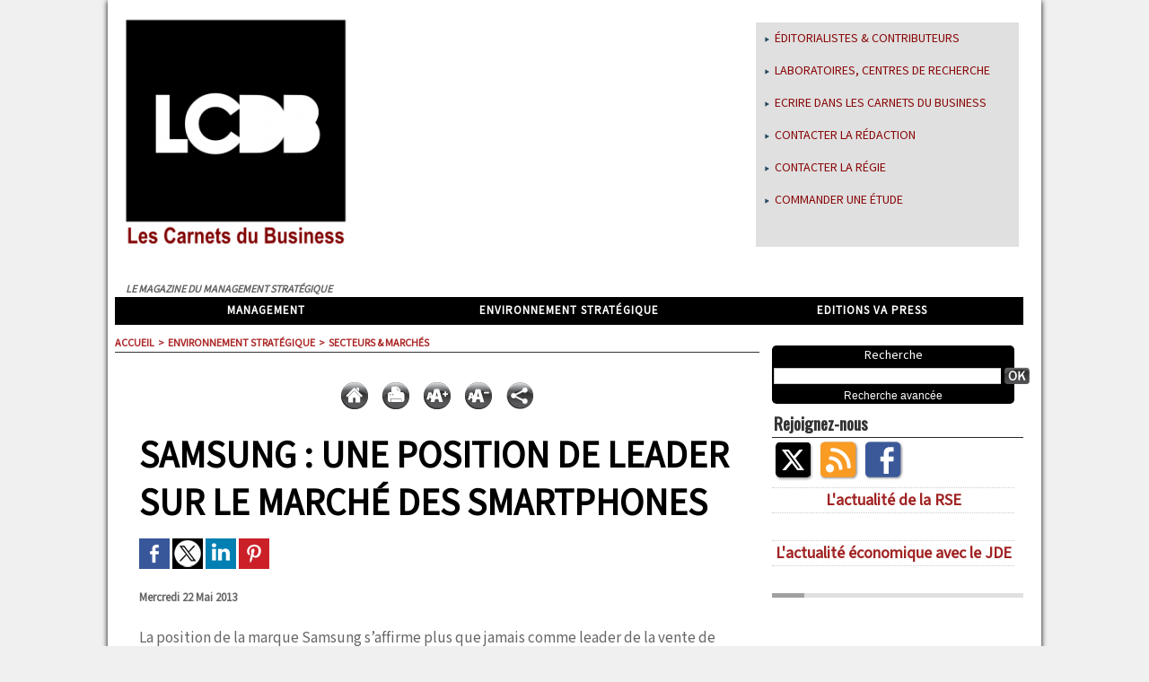

--- FILE ---
content_type: text/html; charset=UTF-8
request_url: https://www.carnetsdubusiness.com/Samsung-une-position-de-leader-sur-le-marche-des-smartphones_a583.html
body_size: 12330
content:
<!DOCTYPE html PUBLIC "-//W3C//DTD XHTML 1.0 Strict//EN" "http://www.w3.org/TR/xhtml1/DTD/xhtml1-strict.dtd">
<html xmlns="http://www.w3.org/1999/xhtml" xmlns:og="http://ogp.me/ns#"  xml:lang="fr" lang="fr">
<head>
<title>Samsung : une position de leader sur le marché des smartphones</title>
 
<meta http-equiv="Content-Type" content="text/html; Charset=UTF-8" />
<meta name="keywords" content="compétition, marché, Samsung, smartphone" />
<meta name="description" content="La position de la marque Samsung s’affirme plus que jamais comme leader de la vente de smartphones. Ses parts de marché sont titanesques si l’on considère le seul secteur des téléphones évoluant su..." />

<meta name="geo.position" content="48.8093047;2.1259764" />
<meta property="og:url" content="https://www.carnetsdubusiness.com/Samsung-une-position-de-leader-sur-le-marche-des-smartphones_a583.html" />
<meta name="image" property="og:image" content="https://www.carnetsdubusiness.com/photo/art/default/5535613-8257535.jpg?v=1369232178" />
<meta property="og:type" content="article" />
<meta property="og:title" content="Samsung : une position de leader sur le marché des smartphones" />
<meta property="og:description" content="La position de la marque Samsung s’affirme plus que jamais comme leader de la vente de smartphones. Ses parts de marché sont titanesques si l’on considère le seul secteur des téléphones évoluant sur Android. Même Apple a réalisé de moins bonnes ventes, en nombre d’unités écoulées, que la firme..." />
<meta property="og:site_name" content="Carnets du Business" />
<meta property="twitter:card" content="summary_large_image" />
<meta property="twitter:image" content="https://www.carnetsdubusiness.com/photo/art/default/5535613-8257535.jpg?v=1369232178" />
<meta property="twitter:title" content="Samsung : une position de leader sur le marché des smartphones" />
<meta property="twitter:description" content="La position de la marque Samsung s’affirme plus que jamais comme leader de la vente de smartphones. Ses parts de marché sont titanesques si l’on considère le seul secteur des téléphones évoluant su..." />
<link rel="stylesheet" href="/var/style/style_1.css?v=1675270453" type="text/css" />
<link rel="stylesheet" media="only screen and (max-width : 800px)" href="/var/style/style_1101.css?v=1437395995" type="text/css" />
<link rel="stylesheet" href="/assets/css/gbfonts.min.css?v=1724246908" type="text/css">
<meta id="viewport" name="viewport" content="width=device-width, initial-scale=1.0, maximum-scale=1.0" />
<link id="css-responsive" rel="stylesheet" href="/_public/css/responsive.min.css?v=1731587507" type="text/css" />
<link rel="stylesheet" media="only screen and (max-width : 800px)" href="/var/style/style_1101_responsive.css?v=1437395995" type="text/css" />
<link rel="stylesheet" href="/var/style/style.2616551.css?v=1600761883" type="text/css" />
<link href="https://fonts.googleapis.com/css?family=Mada|Gentium+Basic|Oswald&display=swap" rel="stylesheet" type="text/css" />
<link rel="canonical" href="https://www.carnetsdubusiness.com/Samsung-une-position-de-leader-sur-le-marche-des-smartphones_a583.html" />
<link rel="amphtml" href="https://www.carnetsdubusiness.com/Samsung-une-position-de-leader-sur-le-marche-des-smartphones_a583.amp.html" />
<link rel="alternate" type="application/rss+xml" title="RSS" href="/xml/syndication.rss" />
<link rel="alternate" type="application/atom+xml" title="ATOM" href="/xml/atom.xml" />
<link rel="icon" href="/favicon.ico?v=1404481585" type="image/x-icon" />
<link rel="shortcut icon" href="/favicon.ico?v=1404481585" type="image/x-icon" />
 
<!-- Google file -->
<meta name="google-site-verification" content="qTtrVGsFh-rIQ312tuX7QyQRWHq3rEcBFDHDLtuzcxo" />
 
<!-- Yahoo tags -->
<META name="y_key" content="8969d41982116242" >
<script src="/_public/js/jquery-1.8.3.min.js?v=1731587507" type="text/javascript"></script>
<script src="/_public/js/jquery-ui-1.10.3.custom.min.js?v=1731587507" type="text/javascript"></script>
<script src="/_public/js/jquery.tools-1.2.7.min.js?v=1731587507" type="text/javascript"></script>
<script src="/_public/js/jquery-tiptip.min.js?v=1731587507" type="text/javascript"></script>
<script src="/_public/js/compress_fonctions.js?v=1731587507" type="text/javascript"></script>
<script type="text/javascript" src="//platform.linkedin.com/in.js">lang:fr_FR</script>
<script type="text/javascript">
/*<![CDATA[*//*---->*/
selected_page = ['article', ''];
selected_page = ['article', '5535613'];
var deploye7127805 = true;

function sfHover_7127805(id) {
	var func = 'hover';
	if ($('#css-responsive').length && parseInt($(window).width()) <= 800) { 
		func = 'click';
	}

	$('#' + id + ' li.titre' + (func == 'click' ? ' > a' : '')).on(func, 
		function(e) { 
			var obj  = (func == 'click' ? $(this).parent('li') :  $(this));
			if (func == 'click') {
				$('#' + id + ' > li').each(function(index) { 
					if ($(this).attr('id') != obj.attr('id') && !$(this).find(obj).length) {
						$(this).find(' > ul:visible').each(function() { $(this).hide(); });
					}
				});
			}
			if(func == 'click' || e.type == 'mouseenter') { 
				if (obj.find('ul:first:hidden').length)	{
					sfHoverShow_7127805(obj); 
				} else if (func == 'click') {
					sfHoverHide_7127805(obj);
				}
				if (func == 'click' && obj.find('ul').length)	return false; 
			}
			else if (e.type == 'mouseleave') { sfHoverHide_7127805(obj); }
		}
	);
}
function sfHoverShow_7127805(obj) {
	obj.find('ul').show();
}
function sfHoverHide_7127805(obj) {
	obj.find('ul').hide(); $('#menu_7127805 li.selected ul').show();
}
var deploye2620551 = true;

function sfHover_2620551(id) {
	var func = 'hover';
	if ($('#css-responsive').length && parseInt($(window).width()) <= 800) { 
		func = 'click';
	}

	$('#' + id + ' li' + (func == 'click' ? ' > a' : '')).on(func, 
		function(e) { 
			var obj  = (func == 'click' ? $(this).parent('li') :  $(this));
			if (func == 'click') {
				$('#' + id + ' > li').each(function(index) { 
					if ($(this).attr('id') != obj.attr('id') && !$(this).find(obj).length) {
						$(this).find(' > ul:visible').each(function() { $(this).hide(); });
					}
				});
			}
			if(func == 'click' || e.type == 'mouseenter') { 
				if (obj.find('ul:first:hidden').length)	{
					sfHoverShow_2620551(obj); 
				} else if (func == 'click') {
					sfHoverHide_2620551(obj);
				}
				if (func == 'click' && obj.find('ul').length)	return false; 
			}
			else if (e.type == 'mouseleave') { sfHoverHide_2620551(obj); }
		}
	);
}
function sfHoverShow_2620551(obj) {
	obj.addClass('sfhover').css('z-index', 1000); obj.find('ul:first:hidden').each(function() { if ($(this).hasClass('lvl0')) $(this).show('blind', {direction:'vertical'}, 300); else $(this).css('z-index', -1).show('blind', {direction:'horizontal'}, 300); });
}
function sfHoverHide_2620551(obj) {
	obj.find('ul:visible').each(function() { if ($(this).hasClass('lvl0')) $(this).hide('blind', {direction:'vertical'}, 300); else $(this).hide('blind', {direction:'horizontal'}, 300);});
}

 var GBRedirectionMode = 'IF_FOUND';
/*--*//*]]>*/

</script>
 
<!-- Perso tags -->
<script type="text/javascript" async=true >
    var elem = document.createElement('script');
    elem.src = 'https://quantcast.mgr.consensu.org/cmp.js';
    elem.async = true;
    elem.type = "text/javascript";
    var scpt = document.getElementsByTagName('script')[0];
    scpt.parentNode.insertBefore(elem, scpt);
    (function() {
    var gdprAppliesGlobally = false;
    function addFrame() {
        if (!window.frames['__cmpLocator']) {
        if (document.body) {
            var body = document.body,
                iframe = document.createElement('iframe');
            iframe.style = 'display:none';
            iframe.name = '__cmpLocator';
            body.appendChild(iframe);
        } else {
            setTimeout(addFrame, 5);
        }
        }
    }
    addFrame();
    function cmpMsgHandler(event) {
        var msgIsString = typeof event.data === "string";
        var json;
        if(msgIsString) {
        json = event.data.indexOf("__cmpCall") != -1 ? JSON.parse(event.data) : {};
        } else {
        json = event.data;
        }
        if (json.__cmpCall) {
        var i = json.__cmpCall;
        window.__cmp(i.command, i.parameter, function(retValue, success) {
            var returnMsg = {"__cmpReturn": {
            "returnValue": retValue,
            "success": success,
            "callId": i.callId
            }};
            event.source.postMessage(msgIsString ?
            JSON.stringify(returnMsg) : returnMsg, '*');
        });
        }
    }
    window.__cmp = function (c) {
        var b = arguments;
        if (!b.length) {
        return __cmp.a;
        }
        else if (b[0] === 'ping') {
        b[2]({"gdprAppliesGlobally": gdprAppliesGlobally,
            "cmpLoaded": false}, true);
        } else if (c == '__cmp')
        return false;
        else {
        if (typeof __cmp.a === 'undefined') {
            __cmp.a = [];
        }
        __cmp.a.push([].slice.apply(b));
        }
    }
    window.__cmp.gdprAppliesGlobally = gdprAppliesGlobally;
    window.__cmp.msgHandler = cmpMsgHandler;
    if (window.addEventListener) {
        window.addEventListener('message', cmpMsgHandler, false);
    }
    else {
        window.attachEvent('onmessage', cmpMsgHandler);
    }
    })();
    window.__cmp('init', {
    		'Language': 'fr',
		'Initial Screen Body Text Option': 1,
		'Publisher Name': 'Moneytizer',
		'Default Value for Toggles': 'on',
		'UI Layout': 'banner',
		'No Option': false,
    });
</script>
    <style>
        .qc-cmp-button,
        .qc-cmp-button.qc-cmp-secondary-button:hover {
            background-color: #000000 !important;
            border-color: #000000 !important;
        }
        .qc-cmp-button:hover,
        .qc-cmp-button.qc-cmp-secondary-button {
            background-color: transparent !important;
            border-color: #000000 !important;
        }
        .qc-cmp-alt-action,
        .qc-cmp-link {
            color: #000000 !important;
        }
        .qc-cmp-button,
        .qc-cmp-button.qc-cmp-secondary-button:hover {
            color: #ffffff !important;
        }
        .qc-cmp-button:hover,
        .qc-cmp-button.qc-cmp-secondary-button {
            color: #000000 !important;
        }
        .qc-cmp-small-toggle,
        .qc-cmp-toggle {
            background-color: #000000 !important;
            border-color: #000000 !important;
        }
        .qc-cmp-main-messaging,
		.qc-cmp-messaging,
		.qc-cmp-sub-title,
		.qc-cmp-privacy-settings-title,
		.qc-cmp-purpose-list,
		.qc-cmp-tab,
		.qc-cmp-title,
		.qc-cmp-vendor-list,
		.qc-cmp-vendor-list-title,
		.qc-cmp-enabled-cell,
		.qc-cmp-toggle-status,
		.qc-cmp-table,
		.qc-cmp-table-header {
    		color: #000000 !important;
		}
       	
        .qc-cmp-ui {
  			background-color: #ffffff !important;
		}

		.qc-cmp-table,
		.qc-cmp-table-row {
			  border: 1px solid !important;
			  border-color: #000000 !important;
		} 
    #qcCmpButtons a {
            text-decoration: none !important;

    }
    
    #qcCmpButtons button {
        margin-top: 65px;
    }
    
    
  @media screen and (min-width: 851px) {
    #qcCmpButtons a {
            position: absolute;
            bottom: 10%;
            left: 60px;
    }
  }
  .qc-cmp-qc-link-container{
    display:none;
  }
    </style>

<style type="text/css">
.mod_2616551 img, .mod_2616551 embed, .mod_2616551 table {
	 max-width: 654px;
}

.mod_2616551 .mod_2616551_pub {
	 min-width: 662px;
}

.mod_2616551 .mod_2616551_pub .cel1 {
	 padding: 0;
}

.mod_2616551 .photo.left .mod_2616551_pub, .mod_2616551 .photo.right .mod_2616551_pub {
	 min-width: 331px; margin: 15px 10px;
}

.mod_2616551 .photo.left .mod_2616551_pub {
	 margin-left: 0;
}

.mod_2616551 .photo.right .mod_2616551_pub {
	 margin-right: 0;
}

.mod_2616551 .para_8257535 .photo {
	 position: relative;
}

.mod_2616551 .para_8257536 .photo {
	 position: relative;
}

.mod_2616551 .para_8257537 .photo {
	 position: relative;
}


			#tiptip_holder {
				display: none;
				position: absolute;
				top: 0;
				left: 0;
				z-index: 99999;
			}
</style>

<!-- Google Analytics -->
<script type="text/javascript">
var gaJsHost = (("https:" == document.location.protocol) ? "https://ssl." : "http://www.");
document.write(unescape("%3Cscript src='" + gaJsHost + "google-analytics.com/ga.js' type='text/javascript'%3E%3C/script%3E"));
</script>
<script type="text/javascript">
try {
var pageTracker = _gat._getTracker("UA-12663918-1");
pageTracker._trackPageview();
} catch(err) {}</script>

 
</head>

<body class="mep1 home">
<div id="z_col_130_responsive" class="responsive-menu">


<!-- MOBI_swipe 9718762 -->
<div id="mod_9718762" class="mod_9718762 wm-module fullbackground  module-MOBI_swipe">
	 <div class="entete"><div class="fullmod">
		 <span>Carnets du Business</span>
	 </div></div>
	<div class="cel1">
		 <ul>
			 <li class="liens" data-link="home,"><a href="https://www.carnetsdubusiness.com/" >			 <span>
			 Accueil
			 </span>
</a></li>
			 <li class="liens" data-link="rubrique,603479"><a href="/Monnaies-du-Monde-la-chronique-d-Oberthur-Fiduciaire_r35.html" >			 <span>
			 Monnaies du Monde, la chronique d'Oberthur Fiduciaire
			 </span>
</a></li>
			 <li class="liens" data-link="rubrique,405303"><a href="/Corporate-management_r34.html" >			 <span>
			 Corporate management
			 </span>
</a></li>
			 <li class="liens" data-link="rubrique,400297"><a href="/Commerce-et-distribution_r33.html" >			 <span>
			 Commerce et distribution
			 </span>
</a></li>
			 <li class="liens" data-link="rubrique,391886"><a href="/Energie_r32.html" >			 <span>
			 Energie
			 </span>
</a></li>
			 <li class="liens" data-link="rubrique,377229"><a href="/Innovation-pedagogique_r31.html" >			 <span>
			 Innovation pédagogique
			 </span>
</a></li>
		 </ul>
	</div>
</div>
</div>
<div id="main-responsive">

<div id="main">
<table id="main_table_inner" cellspacing="0">
<tr>
<td class="z_col0_td_inner z_td_colonne" colspan="2">
<div id="z_col0">
	 <div class="z_col0_inner">
<div id="z_col0_responsive" class="module-responsive">

<!-- MOBI_titre 9718761 -->
<div id="mod_9718761" class="mod_9718761 module-MOBI_titre">
<div class="tablet-bg">
<div onclick="swipe()" class="swipe gbicongeneric icon-gbicongeneric-button-swipe-list"></div>
	 <div class="titre"><a href="https://www.carnetsdubusiness.com">Les Carnets du Business</a></div>
</div>
</div>
</div>
		 <div class="inner">
<!-- ********************************************** ZONE TITRE ********************************************** -->
<table cellpadding="0" cellspacing="0" id="mod_7124436" class="mod_7124436 wm-module module-responsive  module-combo nb-modules-2" style="position:relative">
<tr>
<td class="celcombo1">
<!-- titre 7124439 -->
<div id="ecart_before_7124439" class="ecart_col0 " style="display:none"><hr /></div>
<div id="mod_7124439" class="mod_7124439 wm-module fullbackground "><div class="fullmod">
	 <div class="titre_image"><a href="https://www.carnetsdubusiness.com/"><img src="/photo/titre_7124439.png?v=1404405088" alt="Carnets du Business" title="Carnets du Business" class="image"/></a></div>
</div></div>
</td>
<td class="celcombo2 empty">&nbsp;</td>
<td class="celcombo3">
<!-- menu_deployable 7127805 -->
<div id="ecart_before_7127805" class="ecart_col0 " style="display:none"><hr /></div>
<div id="mod_7127805" class="mod_7127805 module-menu_deployable wm-module fullbackground  colonne-b type-3 background-cell- " >
	 <div class="main_menu">
		 <ul id="menuliste_7127805">
			 <li data-link="article,6467841" class=" titre first " id="menuliste_7127805_1"><a href="/Nos-editorialistes-et-contributeurs_a677.html" > <img class="image middle nomargin" src="https://www.carnetsdubusiness.com/_images/preset/puces/arrow55.png?v=1732287502" alt=""  /> Éditorialistes &amp; Contributeurs</a></li>
			 <li data-link="formulaire,31165" class=" titre " id="menuliste_7127805_2"><a href="/forms/Laboratoires-centres-de-recherche-institutions-communiquez-a-partir-de-vos-travaux_f8.html" > <img class="image middle nomargin" src="https://www.carnetsdubusiness.com/_images/preset/puces/arrow55.png?v=1732287502" alt=""  /> Laboratoires, centres de recherche</a></li>
			 <li data-link="formulaire,31164" class=" titre " id="menuliste_7127805_3"><a href="/forms/Ecrire-dans-les-Carnets-du-Business_f7.html" > <img class="image middle nomargin" src="https://www.carnetsdubusiness.com/_images/preset/puces/arrow55.png?v=1732287502" alt=""  /> Ecrire dans les Carnets du Business</a></li>
			 <li data-link="externe,mailto:contact@vapress.fr" class=" titre " id="menuliste_7127805_4"><a href="mailto:contact@vapress.fr" > <img class="image middle nomargin" src="https://www.carnetsdubusiness.com/_images/preset/puces/arrow55.png?v=1732287502" alt=""  /> Contacter la rédaction</a></li>
			 <li data-link="externe,mailto:regie@vapress.fr" class=" titre " id="menuliste_7127805_5"><a href="mailto:regie@vapress.fr" > <img class="image middle nomargin" src="https://www.carnetsdubusiness.com/_images/preset/puces/arrow55.png?v=1732287502" alt=""  /> Contacter la régie</a></li>
			 <li data-link="formulaire,27817" class=" titre last " id="menuliste_7127805_6"><a href="/forms/Commander-une-etude-ad-hoc_f6.html" > <img class="image middle nomargin" src="https://www.carnetsdubusiness.com/_images/preset/puces/arrow55.png?v=1732287502" alt=""  /> Commander une étude </a></li>
		 </ul>
	 <div class="break" style="_height:auto;"></div>
	 </div>
	 <div class="clear"></div>
	 <script type="text/javascript">sfHover_7127805('menuliste_7127805')</script>
</div>
</td>
</tr>
</table>
<div id="ecart_after_7124436" class="ecart_col0" style="display:none"><hr /></div>

<!-- espace 2619962 -->
<div id="ecart_before_2619962" class="ecart_col0 " style="display:none"><hr /></div>
<div id="mod_2619962" class="mod_2619962 wm-module fullbackground "><hr /></div>
<div id="ecart_after_2619962" class="ecart_col0" style="display:none"><hr /></div>

<!-- espace 2620094 -->
<div id="ecart_before_2620094" class="ecart_col0 " style="display:none"><hr /></div>
<div id="mod_2620094" class="mod_2620094 wm-module fullbackground "><hr /></div>
<div id="ecart_after_2620094" class="ecart_col0" style="display:none"><hr /></div>

<!-- slogan 2617563 -->
<div id="ecart_before_2617563" class="ecart_col0 " style="display:none"><hr /></div>
<div id="mod_2617563" class="mod_2617563 wm-module fullbackground "><div class="fullmod">
	 <div class="slogan">Le magazine du management stratégique</div>
</div></div>

<div id="ecart_after_2617563" class="ecart_col0" style="display:none"><hr /></div>

<!-- menu_deployable 2620551 -->
<div id="ecart_before_2620551" class="ecart_col0 " style="display:none"><hr /></div>
<div id="mod_2620551" class="mod_2620551 module-menu_deployable wm-module fullbackground  colonne-a type-1 background-cell- " >
	 <div class="main_menu">
		 <ul id="menuliste_2620551">
			 <li data-link="rien," class=" titre first element void" id="menuliste_2620551_1"><a href="#" >Management</a>
			 	 <ul class="lvl0 ">
					 <li data-link="rubrique,405303" class=" stitre" ><a href="/Corporate-management_r34.html" ><span class="fake-margin" style="display:none">&nbsp;</span> <img class="image middle nomargin" src="https://www.carnetsdubusiness.com/_images/preset/puces/arrow15.gif?v=1732287501" alt=""  /> Corporate management</a></li>
					 <li data-link="rubrique,186803" class=" stitre" ><a href="/Strategie-et-marketing_r6.html" ><span class="fake-margin" style="display:none">&nbsp;</span> <img class="image middle nomargin" src="https://www.carnetsdubusiness.com/_images/preset/puces/arrow15.gif?v=1732287501" alt=""  /> Stratégie et marketing</a></li>
					 <li data-link="rubrique,186804" class=" stitre" ><a href="/Innovation_r7.html" ><span class="fake-margin" style="display:none">&nbsp;</span> <img class="image middle nomargin" src="https://www.carnetsdubusiness.com/_images/preset/puces/arrow15.gif?v=1732287501" alt=""  /> Innovation</a></li>
					 <li data-link="rubrique,186805" class=" stitre" ><a href="/Social-RH_r8.html" ><span class="fake-margin" style="display:none">&nbsp;</span> <img class="image middle nomargin" src="https://www.carnetsdubusiness.com/_images/preset/puces/arrow15.gif?v=1732287501" alt=""  /> Social &amp; RH</a></li>
					 <li data-link="rubrique,186806" class=" stitre" ><a href="/Infocom_r9.html" ><span class="fake-margin" style="display:none">&nbsp;</span> <img class="image middle nomargin" src="https://www.carnetsdubusiness.com/_images/preset/puces/arrow15.gif?v=1732287501" alt=""  /> Infocom</a></li>
					 <li data-link="rubrique,194818" class=" stitre" ><a href="/Finance-fiscalite_r24.html" ><span class="fake-margin" style="display:none">&nbsp;</span> <img class="image middle nomargin" src="https://www.carnetsdubusiness.com/_images/preset/puces/arrow15.gif?v=1732287501" alt=""  /> Finance &amp; fiscalité</a></li>
					 <li data-link="rubrique,194977" class=" stitre" ><a href="/Gestion-operationnelle_r25.html" ><span class="fake-margin" style="display:none">&nbsp;</span> <img class="image middle nomargin" src="https://www.carnetsdubusiness.com/_images/preset/puces/arrow15.gif?v=1732287501" alt=""  /> Gestion opérationnelle</a></li>
					 <li data-link="rubrique,377229" class=" stitre slast" ><a href="/Innovation-pedagogique_r31.html" ><span class="fake-margin" style="display:none">&nbsp;</span> <img class="image middle nomargin" src="https://www.carnetsdubusiness.com/_images/preset/puces/arrow15.gif?v=1732287501" alt=""  /> Innovation pédagogique</a></li>
				 </ul>
			 </li>
			 <li data-link="rien," class=" titre element void" id="menuliste_2620551_2"><a href="#" >Environnement stratégique</a>
			 	 <ul class="lvl0 ">
					 <li data-link="rubrique,186807" class=" stitre" ><a href="/International_r10.html" ><span class="fake-margin" style="display:none">&nbsp;</span> <img class="image middle nomargin" src="https://www.carnetsdubusiness.com/_images/preset/puces/arrow15.gif?v=1732287501" alt=""  /> International</a></li>
					 <li data-link="rubrique,186808" class=" stitre" ><a href="/Economie-societe_r11.html" ><span class="fake-margin" style="display:none">&nbsp;</span> <img class="image middle nomargin" src="https://www.carnetsdubusiness.com/_images/preset/puces/arrow15.gif?v=1732287501" alt=""  /> Economie &amp; Société</a></li>
					 <li data-link="rubrique,194982" class=" stitre slast" ><a href="/Secteurs-Marches_r26.html" ><span class="fake-margin" style="display:none">&nbsp;</span> <img class="image middle nomargin" src="https://www.carnetsdubusiness.com/_images/preset/puces/arrow15.gif?v=1732287501" alt=""  /> Secteurs &amp; Marchés</a></li>
				 </ul>
			 </li>
			 <li data-link="externe,https://www.va-editions.fr/" class=" titre last" id="menuliste_2620551_3"><a href="https://www.va-editions.fr/"  target="_blank">Editions VA Press</a></li>
		 </ul>
	 <div class="break" style="_height:auto;"></div>
	 </div>
	 <div class="clear"></div>
	 <script type="text/javascript">sfHover_2620551('menuliste_2620551')</script>
</div>
<!-- ********************************************** FIN ZONE TITRE ****************************************** -->
		 </div>
	 </div>
</div>
</td>
</tr>

<tr class="tr_median">
<td class="z_col1_td_inner z_td_colonne main-colonne">
<!-- ********************************************** COLONNE 1 ********************************************** -->
<div id="z_col1" class="z_colonne">
	 <div class="z_col1_inner z_col_median">
		 <div class="inner">
<div id="breads" class="breadcrump breadcrumbs">
	 <a href="https://www.carnetsdubusiness.com/">Accueil</a>
	 <span class="sepbread">&nbsp;&gt;&nbsp;</span>
	 <a href="/Environnement-strategique_r1.html">Environnement stratégique</a>
	 <span class="sepbread">&nbsp;&gt;&nbsp;</span>
	 <a href="/Secteurs-Marches_r26.html">Secteurs &amp; Marchés</a>
	 <div class="clear separate"><hr /></div>
</div>

<!-- html 15776916 -->
	 <div id="9503-24"><script src="//ads.themoneytizer.com/s/gen.js?type=24"></script><script src="//ads.themoneytizer.com/s/requestform.js?siteId=9503&formatId=24" ></script></div>
<div class="ecart_col1"><hr /></div>

<!-- html 7129453 -->
<div id="ecart_before_7129453" class="ecart_col1 responsive" style="display:none"><hr /></div>
	 <div class="adyoulike-tm" id="9503-25"><script src="//ads.themoneytizer.com/s/gen.js?type=25"></script><script src="//ads.themoneytizer.com/s/requestform.js?siteId=9503&formatId=25" ></script></div>
<div class="ecart_col1"><hr /></div>
<div id="mod_2616551" class="mod_2616551 wm-module fullbackground  page2_article article-583">
	 <div class="cel1">
		 <div class="boutons_ligne" id="boutons">
<a class="bt-home" href="https://www.carnetsdubusiness.com/"><img src="/_images/icones/bt_home_6.png?v=1731587505" class="image middle" alt="" title=""  /></a>			 &nbsp;&nbsp;
<a class="bt-print" rel="nofollow" onclick="window.open(this.href,'_blank', 'width=600, height=800, scrollbars=yes, menubar=yes, resizable=yes');return false;" href="/Samsung-une-position-de-leader-sur-le-marche-des-smartphones_a583.html?print=1"><img src="/_images/icones/bt_print_6.png?v=1731587505" class="image middle" alt="" title=""  /></a>			 &nbsp;&nbsp;
<a class="bt-plus" href="javascript:void(0)" onclick="javascript:setSize(10, 'access')"><img src="/_images/icones/bt_fontplus_6.png?v=1731587505" class="image pointer middle" alt="" title=""  /></a>			 &nbsp;&nbsp;
<a class="bt-moins" href="javascript:void(0)" onclick="javascript:setSize(-10, 'access')"><img src="/_images/icones/bt_fontmoins_6.png?v=1731587505" class="image pointer middle" alt="" title=""  /></a>			 &nbsp;&nbsp;
<a class="bt-share" href="javascript:void(0)" id="share_boutons_2616551"><img src="/_images/icones/bt_share_6.png?v=1731587505" class="image middle" alt="" title=""  /></a>
		 </div>
		 <br class="texte clear" />
		 <div class="titre">
			 <h1 class="access">
				 Samsung : une position de leader sur le marché des smartphones
			 </h1>
		 </div>
		 <br class="texte clear" />
			 <div class="auteur social">
				 <a target="_blank" href="http://www.facebook.com/share.php?u=https%3A%2F%2Fwww.carnetsdubusiness.com%2FSamsung-une-position-de-leader-sur-le-marche-des-smartphones_a583.html"><img src="/_images/addto/facebook.png?v=1732287175" alt="Facebook" title="Facebook" /></a>
				 <a target="_blank" href="http://twitter.com/intent/tweet?text=Samsung+%3A+une+position+de+leader+sur+le+march%C3%A9+des+smartphones+http%3A%2F%2Fxfru.it%2FuXrrJD"><img src="/_images/addto/twitter.png?v=1732287176" alt="Twitter" title="Twitter" /></a>
				 <a target="_blank" href="http://www.linkedin.com/shareArticle?mini=true&amp;url=https%3A%2F%2Fwww.carnetsdubusiness.com%2FSamsung-une-position-de-leader-sur-le-marche-des-smartphones_a583.html&amp;title=Samsung+%3A+une+position+de+leader+sur+le+march%C3%A9+des+smartphones&amp;source=&amp;summary="><img src="/_images/addto/linkedin.png?v=1732287176" alt="LinkedIn" title="LinkedIn" /></a>
				 <a target="_blank" href="http://pinterest.com/pin/create/button/?url=https%3A%2F%2Fwww.carnetsdubusiness.com%2FSamsung-une-position-de-leader-sur-le-marche-des-smartphones_a583.html&amp;description=Samsung+%3A+une+position+de+leader+sur+le+march%C3%A9+des+smartphones"><img src="/_images/addto/pinterest.png?v=1732287176" alt="Pinterest" title="Pinterest" /></a>
			 </div>
<br />		 <br class="texte clear" />
		 <div id="date" class="date">
			 <div class="access">Mercredi 22 Mai 2013</div>
		 </div>
		 <br class="texte clear" />
		 <br class="texte clear" />
		 <div class="chapeau" style="">
			 <h3 class="access">
				 La position de la marque Samsung s’affirme plus que jamais comme leader de la vente de smartphones. Ses parts de marché sont titanesques si l’on considère le seul secteur des téléphones évoluant sur Android. Même Apple a réalisé de moins bonnes ventes, en nombre d’unités écoulées, que la firme sud-coréenne au premier trimestre 2013.
			 </h3>
		 </div>
		 <br class="texte clear" />
	 <div class="entry-content instapaper_body">
		 <div id="intertitre_1" class="intertitre before_right resize" style="margin-bottom:10px">
			 <br class="access"/>
			 <h2 class="access">Des ventes qui affirment sa position hégémonique sur le marché</h2>
		 </div>
		 <div id="para_1" class="para_8257535 resize" style="">
			 <div class="photo shadow right">
				 <img class=""  src="https://www.carnetsdubusiness.com/photo/art/default/5535613-8257535.jpg?v=1369232178" alt="Samsung : une position de leader sur le marché des smartphones" title="Samsung : une position de leader sur le marché des smartphones"  />
			 </div>
			 <div class="texte">
				 <div class="access firstletter">
					 Samsung a réalisé presque 95&nbsp;% des ventes de smartphones fonctionnant sur système d’exploitation Android au premier trimestre&nbsp;2013. La concurrence en est ainsi réduite à se partager 5&nbsp;% du marché restant. LG par exemple, ne représente que 2,5&nbsp;% et les autres fabricants se retrouvent obligés de se satisfaire d’un 2,7&nbsp;% occupé par diverses marques comme Sony, Motorola, HTC ou encore Acer. Samsung génère ainsi 5,1 milliards de dollars grâce à cette domination sans partage. Toutefois si l’on intègre Apple, les chiffres deviennent moins impressionnants, moins catégoriques. La marque à la pomme comptabilise 18,2&nbsp;% du marché total des smartphones, tandis que Samsung en possède 30,8&nbsp;%. Une domination relative, qui met en lumière la progression sur un an de la marque asiatique puisque sur la même période l’année précédente, les deux géants se partageaient le secteur suivant le découpage suivant&nbsp;: 27,6&nbsp;% pour Samsung et 22,5&nbsp;% pour Apple. Samsung confirme donc sa position de leader et profite notamment du succès du système d’exploitation Android de Google, alors qu’Apple réalise tout de même un bon résultat si l’on compare le nombre d’unités vendues puisque la marque américaine réalise 7,1 milliards de dollars. Il reste toutefois une forte marge de progression sur le secteur et si Samsung est en avance, cela ne présage rien de son avenir.
				 </div>
			 </div>
			 <div class="clear"></div>
		 </div>
		 <div id="intertitre_2" class="intertitre before_top resize" style="margin-bottom:10px">
			 <br class="access"/>
			 <h2 class="access">Stratégie repensée : Samsung concurrent sérieux d’Apple</h2>
		 </div>
		 <div id="para_2" class="para_8257536 resize" style="">
			 <div class="texte">
				 <div class="access firstletter">
					 Samsung s’est repositionné sur le secteur des smartphones pour se recentrer sur des téléphones de milieu de gamme, misant sur l’augmentation du niveau de vie en Asie et une clientèle devenant plus aisée. Le budget marketing a été consolidé et la marque a utilisé des dépenses plus conséquentes en publicité que pour la recherche consacrée au développement de ses nouveaux produits. Sa stratégie repensée, Samsung devient alors le principal concurrent d’Apple sur ce marché. Cependant, en sacrifiant une partie de son budget alloué au renouvellement de ses technologies, Samsung n’hypothèque-t-il pas son avenir&nbsp;? Le groupe se porte certes très bien au début de l’année 2013, mais les conséquences d’un délaissement de la recherche aujourd’hui ne peuvent se constater qu’à moyenne ou longue échéance.
				 </div>
			 </div>
			 <div class="clear"></div>
		 </div>
		 <div id="intertitre_3" class="intertitre before_left resize" style="margin-bottom:10px">
			 <br class="access"/>
			 <h2 class="access">Le succès d’Android</h2>
		 </div>
		 <div id="para_3" class="para_8257537 resize" style="">
			 <div class="texte">
				 <div class="access firstletter">
					 Mais le succès de Samsung repose aussi en partie sur celui d’Android. Ce système d’exploitation développé par Google est d’ailleurs parfois désigné sous le nom évocateur de SamDroid. Sur ses téléphones, Samsung ajoute en effet une surcouche logicielle par-dessus l’OS Android (comme la majorité des fabricants), ce qui a pour effet d’éclipser quelque peu la contribution pourtant décisive de Google dans le succès des produits Samsung. Il est ainsi facile de confondre l’origine du système et celle de produit sur les téléphones Samsung. Pourtant, nul doute que ses derniers profitent de la réputation dont jouit le système de Google. Son interopérabilité constitue par exemple un argument de vente majeur auprès des acheteurs de smartphone. <br />   <br />  Samsung assume en quelque une perte de contrôle relative sur une technologie cruciale pour son business model. Avec Google, l’entreprise coréenne forme, il est vrai, un écosystème très profitable. Cette concession stratégique se justifie donc au vue des performances du producteur corréen. Mais peut-être n’en sera-t-il pas toujours ainsi. Google, déjà à l’assaut du marché des ordinateurs portables, se lancera peut-être un jour aussi à la conquête de celui des mobiles. Le cas échéant, nul doute que les rapports entre Samsung et Google seraient amenés à évoluer considérablement.
				 </div>
			 </div>
			 <div class="clear"></div>
		 </div>
	 </div>
		 <br class="texte clear" />
		 <div class="real-auteur auteur">
			 <div class="access"></div>
		 </div>
<iframe class="sharing" src="//www.facebook.com/plugins/like.php?href=https%3A%2F%2Fwww.carnetsdubusiness.com%2FSamsung-une-position-de-leader-sur-le-marche-des-smartphones_a583.html&amp;layout=button_count&amp;show_faces=false&amp;width=100&amp;action=like&amp;colorscheme=light" scrolling="no" frameborder="0" allowTransparency="true" style="float:left; border:none; overflow:hidden; width:105px; height:20px;"></iframe>
<iframe class="sharing" allowtransparency="true" frameborder="0" scrolling="no" src="//platform.twitter.com/widgets/tweet_button.html?url=http%3A%2F%2Fxfru.it%2FuXrrJD&amp;counturl=https%3A%2F%2Fwww.carnetsdubusiness.com%2FSamsung-une-position-de-leader-sur-le-marche-des-smartphones_a583.html&amp;text=Samsung%20%3A%20une%20position%20de%20leader%20sur%20le%20march%C3%A9%20des%20smartphones&amp;count=horizontal" style="float:left;width:115px; height:20px;"></iframe>
<div class="sharing" style="float: left; width:115px; height:20px;">
<script type="IN/Share" data-url="https://www.carnetsdubusiness.com/Samsung-une-position-de-leader-sur-le-marche-des-smartphones_a583.html" data-counter="right"></script>
</div>
<div class="clear"></div>
<br />		 <div class="bloc_tags auteur">
			 <div class="access"><span class="code_tags">Dans cet article</span> : 
<a  class="liens" href='/tags/comp%C3%A9tition/'>compétition</a><span>, </span><a  class="liens" href='/tags/march%C3%A9/'>marché</a><span>, </span><a  class="liens" href='/tags/Samsung/'>Samsung</a><span>, </span><a  class="liens" href='/tags/smartphone/'>smartphone</a>
			 </div>
		 </div>
		 <br class="texte clear" />
	 </div>
</div>
<div id="ecart_after_2616551" class="ecart_col1"><hr /></div>

<!-- html 6540880 -->
<div id="ecart_before_6540880" class="ecart_col1 responsive" style="display:none"><hr /></div>
	 <div class="outbrain-tm" id="9503-16"><script src="//ads.themoneytizer.com/s/gen.js?type=16"></script><script src="//ads.themoneytizer.com/s/requestform.js?siteId=9503&formatId=16" ></script></div>
<div class="ecart_col1"><hr /></div>
		 </div>
	 </div>
</div>
<!-- ********************************************** FIN COLONNE 1 ****************************************** -->
</td>
<td class="z_col2_td_inner z_td_colonne">
<!-- ********************************************** COLONNE 2 ********************************************** -->
<div id="z_col2" class="z_colonne">
	 <div class="z_col2_inner z_col_median">
		 <div class="inner">

<!-- recherche 2619881 -->
<div id="mod_2619881" class="mod_2619881 wm-module fullbackground  recherche type-2">
	 <form id="form_2619881" action="/search/" method="get" enctype="application/x-www-form-urlencoded" >
	 <div class="entete"><div class="fullmod">
		 <span>Recherche</span>
	 </div></div>
		 <div class="cel1">
			 			 <span><span class="cel">
<input type="text" style="width:250px" id="keyword_2619881" name="keyword" value="" class="button"   />			 </span><span class="cel">
<input type="image" src="/_images/icones/ok_6.png?v=1731587505" alt="OK" title="OK" />
			 </span></span>
			 <div class="avance" style="margin-top:5px">
				 <a href="/search/?avance=1">Recherche avancée</a>
			 </div>
		 </div>
	 </form>
</div>
<div id="ecart_after_2619881" class="ecart_col2"><hr /></div>

<!-- services_web2 5768974 -->
<div id="ecart_before_5768974" class="ecart_col2 responsive" style="display:none"><hr /></div>
<div id="mod_5768974" class="mod_5768974 wm-module fullbackground  services_web2">
	 <div class="entete"><div class="fullmod">
		 <span>Rejoignez-nous</span>
	 </div></div>
		 <div class="cel1">
					 <div class="lien">
						 <a href="https://twitter.com/LesCdB" style="height: 46px; line-height: 46px" target="_blank"><img src="/_images/services_web2/set1/twitter.png" alt="Twitter" title="Twitter" /></a>
					 </div>
					 <div class="lien">
						 <a href="http://www.carnetsdubusiness.com/xml/syndication.rss" style="height: 46px; line-height: 46px" target="_blank"><img src="/_images/services_web2/set1/rss.png" alt="Rss" title="Rss" /></a>
					 </div>
					 <div class="lien">
						 <a href="https://www.facebook.com/Les-Carnets-du-Business-280294149521915/?" style="height: 46px; line-height: 46px" target="_blank"><img src="/_images/services_web2/set1/facebook.png" alt="Facebook" title="Facebook" /></a>
					 </div>
	 <div class="clear"></div>
		 </div>
</div>
<div id="ecart_after_5768974" class="ecart_col2"><hr /></div>

<!-- xml 7126886 -->
<div id="mod_7126886" class="mod_7126886 wm-module fullbackground  module-xml">
	 <div class="entete"><div class="fullmod">
		 <span>L'actualité de la RSE</span>
	 </div></div>
</div>
<div id="ecart_after_7126886" class="ecart_col2"><hr /></div>

<!-- espace 6415170 -->
<div id="ecart_before_6415170" class="ecart_col2 responsive" style="display:none"><hr /></div>
<div id="mod_6415170" class="mod_6415170 wm-module fullbackground "><hr /></div>
<div id="ecart_after_6415170" class="ecart_col2"><hr /></div>

<!-- xml 7127378 -->
<div id="ecart_before_7127378" class="ecart_col2 responsive" style="display:none"><hr /></div>
<div id="mod_7127378" class="mod_7127378 wm-module fullbackground  module-xml">
	 <div class="entete"><div class="fullmod">
		 <span>L'actualité économique avec le JDE</span>
	 </div></div>
</div>
<div id="ecart_after_7127378" class="ecart_col2"><hr /></div>

<!-- espace 6414488 -->
<div id="ecart_before_6414488" class="ecart_col2 responsive" style="display:none"><hr /></div>
<div id="mod_6414488" class="mod_6414488 wm-module fullbackground "><hr /></div>
<div id="ecart_after_6414488" class="ecart_col2"><hr /></div>

<!-- html 5489799 -->
<div id="ecart_before_5489799" class="ecart_col2 responsive" style="display:none"><hr /></div>
	 <script type='text/javascript'>
<!--//<![CDATA[
   document.MAX_ct0 ='';
   var m3_u = (location.protocol=='https:'?'https://cas.criteo.com/delivery/ajs.php?':'http://cas.criteo.com/delivery/ajs.php?');
   var m3_r = Math.floor(Math.random()*99999999999);
   document.write ("<scr"+"ipt type='text/javascript' src='"+m3_u);
   document.write ("zoneid=148669");document.write("&amp;nodis=1");
   document.write ('&amp;cb=' + m3_r);
   if (document.MAX_used != ',') document.write ("&amp;exclude=" + document.MAX_used);
   document.write (document.charset ? '&amp;charset='+document.charset : (document.characterSet ? '&amp;charset='+document.characterSet : ''));
   document.write ("&amp;loc=" + escape(window.location));
   if (document.referrer) document.write ("&amp;referer=" + escape(document.referrer));
   if (document.context) document.write ("&context=" + escape(document.context));
   if ((typeof(document.MAX_ct0) != 'undefined') && (document.MAX_ct0.substring(0,4) == 'http')) {
       document.write ("&amp;ct0=" + escape(document.MAX_ct0));
   }
   if (document.mmm_fo) document.write ("&amp;mmm_fo=1");
   document.write ("'></scr"+"ipt>");
//]]>--></script>
<div id="ecart_after_5489799" class="ecart_col2"><hr /></div>

<!-- html 15773568 -->
<div id="ecart_before_15773568" class="ecart_col2 responsive" style="display:none"><hr /></div>
	 <div id="9503-3"><script src="//ads.themoneytizer.com/s/gen.js?type=3"></script><script src="//ads.themoneytizer.com/s/requestform.js?siteId=9503&formatId=3" ></script></div>
<div id="ecart_after_15773568" class="ecart_col2"><hr /></div>

<!-- rub_une 27829344 -->
<div id="ecart_before_27829344" class="ecart_col2 responsive" style="display:none"><hr /></div>
<div id="mod_27829344" class="mod_27829344 wm-module fullbackground module-responsive  module-rub_une type-6">
	 <div class="cel1 nb-col-1"><div class="fullmod">
			 <div class="inner_tabs" >
				 <h4 id="rubune_27829344_37" class="rubrique pave_header">
					 <a href="/Gestion-de-crise_r37.html">Gestion de crise</a>
				 </h4>
				 <div>
					 <h3 class="titre first" style=";margin-bottom:5px">
						 <a href="/Refus-d-agents-federaux-comment-Hilton-tente-d-eteindre-l-incendie_a4120.html">
							 Refus d’agents fédéraux, comment Hilton tente d’éteindre l’incendie
						 </a>
					
					 <br class="clear" />
					 </h3>
					 <div class="clear"></div>
						 <div class="photo shadow thumbnail-1" style="_position: relative">
							 <a href="/Refus-d-agents-federaux-comment-Hilton-tente-d-eteindre-l-incendie_a4120.html" style="position:relative">
								 <img loading="lazy" src="https://www.carnetsdubusiness.com/photo/art/imagette/93570477-65370426.jpg?v=1767772180" alt="Refus d’agents fédéraux, comment Hilton tente d’éteindre l’incendie" title="Refus d’agents fédéraux, comment Hilton tente d’éteindre l’incendie"  />
							 </a>
						 </div>
						 <div class="texte">
							 <a href="/Refus-d-agents-federaux-comment-Hilton-tente-d-eteindre-l-incendie_a4120.html">
								 Début janvier 2026, Hilton se retrouve au centre d’une controverse nationale aux USA. En cause, un hôtel affilié situé près de Minneapolis, dans le Minnesota, accusé d’avoir refusé des chambres à des agents de l’ICE. Cette décision, révélée par plusieurs médias américains, a déclenché une tempête politique et des appels au boycott.
							 </a>
						 </div>
					 <div class="clear"></div>
				 </div>
			 </div>
	 <div class="clear"></div>
	 </div></div>
</div>
<div id="ecart_after_27829344" class="ecart_col2"><hr /></div>

<!-- lien_perso 3937791 -->
<div id="ecart_before_3937791" class="ecart_col2 responsive" style="display:none"><hr /></div>
<div id="mod_3937791" class="mod_3937791 wm-module fullbackground  module-lien_perso">
	 <div class="texte">
		 <a href="https://www.vapress.fr/shop/Guide-d-evacuation-et-de-survie_p73.html" target="_blank"> <img src="/photo/mod-3937791.png?v=1550672770" class="image" alt="https://www.vapress.fr/shop/Guide-d-evacuation-et-de-survie_p73.html" style="width:253px" /></a>
	 </div>
	 <div class="description">
		 2ème édition, revue et augmentée
	 </div>
</div>
<div id="ecart_after_3937791" class="ecart_col2"><hr /></div>

<!-- espace 2741573 -->
<div id="ecart_before_2741573" class="ecart_col2 responsive" style="display:none"><hr /></div>
<div id="mod_2741573" class="mod_2741573 wm-module fullbackground "><hr /></div>
<div id="ecart_after_2741573" class="ecart_col2"><hr /></div>

<!-- lien_perso 30586855 -->
<div id="ecart_before_30586855" class="ecart_col2 responsive" style="display:none"><hr /></div>
<div id="mod_30586855" class="mod_30586855 wm-module fullbackground  module-lien_perso">
	 <div class="texte">
		 <a href="https://fr.jooble.org/employer/jobposting " target="_blank"> <img src="/photo/mod-30586855.png?v=1571655375" class="image" alt="https://fr.jooble.org/employer/jobposting " style="width:244px" /></a>
	 </div>
</div>
<div id="ecart_after_30586855" class="ecart_col2"><hr /></div>

<!-- espace 4798956 -->
<div id="ecart_before_4798956" class="ecart_col2 responsive" style="display:none"><hr /></div>
<div id="mod_4798956" class="mod_4798956 wm-module fullbackground "><hr /></div>
<div id="ecart_after_4798956" class="ecart_col2"><hr /></div>

<!-- espace 2738405 -->
<div id="ecart_before_2738405" class="ecart_col2 responsive" style="display:none"><hr /></div>
<div id="mod_2738405" class="mod_2738405 wm-module fullbackground "><hr /></div>
<div id="ecart_after_2738405" class="ecart_col2"><hr /></div>

<!-- html 7139620 -->
<div id="ecart_before_7139620" class="ecart_col2 responsive" style="display:none"><hr /></div>
	 <script type='text/javascript'>
<!--//<![CDATA[
   document.MAX_ct0 ='';
   var m3_u = (location.protocol=='https:'?'https://cas.criteo.com/delivery/ajs.php?':'http://cas.criteo.com/delivery/ajs.php?');
   var m3_r = Math.floor(Math.random()*99999999999);
   document.write ("<scr"+"ipt type='text/javascript' src='"+m3_u);
   document.write ("zoneid=148670");document.write("&amp;nodis=1");
   document.write ('&amp;cb=' + m3_r);
   if (document.MAX_used != ',') document.write ("&amp;exclude=" + document.MAX_used);
   document.write (document.charset ? '&amp;charset='+document.charset : (document.characterSet ? '&amp;charset='+document.characterSet : ''));
   document.write ("&amp;loc=" + escape(window.location));
   if (document.referrer) document.write ("&amp;referer=" + escape(document.referrer));
   if (document.context) document.write ("&context=" + escape(document.context));
   if ((typeof(document.MAX_ct0) != 'undefined') && (document.MAX_ct0.substring(0,4) == 'http')) {
       document.write ("&amp;ct0=" + escape(document.MAX_ct0));
   }
   if (document.mmm_fo) document.write ("&amp;mmm_fo=1");
   document.write ("'></scr"+"ipt>");
//]]>--></script>
<div id="ecart_after_7139620" class="ecart_col2"><hr /></div>

<!-- espace 4798889 -->
<div id="ecart_before_4798889" class="ecart_col2 responsive" style="display:none"><hr /></div>
<div id="mod_4798889" class="mod_4798889 wm-module fullbackground "><hr /></div>
		 </div>
	 </div>
</div>
<!-- ********************************************** FIN COLONNE 2 ****************************************** -->
</td>
</tr>

<tr>
<td class="z_col100_td_inner z_td_colonne" colspan="2">
<!-- ********************************************** ZONE OURS ********************************************** -->
<div id="z_col100" class="z_colonne">
	 <div class="z_col100_inner">
		 <div class="inner">

<!-- ours 2739779 -->
<div id="mod_2739779" class="mod_2739779 wm-module fullbackground  module-ours"><div class="fullmod">
	 <div class="legal">
		 Le magazine "Les Carnets du Business" est un site d'information générale sur l'économie et le management. 		 <br />
		 Une publication VA PRESS  - Partenariats &amp; relations presse: contact@vapress.fr
	 </div>
	 <div class="bouton">
		 <a href="/sitemap/">Plan du site</a>
		 <span> | </span>
		 <img src="/_images/icones/rssmini.gif" alt="RSS" class="image" /> <a href="/feeds/">Syndication</a>
	</div>
</div></div>
<div id="ecart_after_2739779" class="ecart_col100"><hr /></div>

<!-- lien_perso 23723558 -->
<div id="ecart_before_23723558" class="ecart_col100 responsive" style="display:none"><hr /></div>
<div id="mod_23723558" class="mod_23723558 wm-module fullbackground  module-lien_perso">
	 <div class="texte">
		 <a href="/notes/Qui-sommes-nous_b23988503.html" > Qui sommes-nous?</a>
	 </div>
</div>
<div id="ecart_after_23723558" class="ecart_col100"><hr /></div>

<!-- lien_perso 23723589 -->
<div id="ecart_before_23723589" class="ecart_col100 responsive" style="display:none"><hr /></div>
<div id="mod_23723589" class="mod_23723589 wm-module fullbackground  module-lien_perso">
	 <div class="texte">
		 <a href="/notes/Informations-legales_b23988672.html" > Informations légales</a>
	 </div>
</div>
<div id="ecart_after_23723589" class="ecart_col100"><hr /></div>

<!-- lien_perso 50321975 -->
<div id="ecart_before_50321975" class="ecart_col100 responsive" style="display:none"><hr /></div>
<div id="mod_50321975" class="mod_50321975 wm-module fullbackground  module-lien_perso">
	 <div class="texte">
		 <a href="https://www.vapress.fr/notes/Declaration-d-interets_b64942267.html" target="_blank"> Déclaration d'intérêts</a>
	 </div>
</div>
		 </div>
	 </div>
</div>
<!-- ********************************************** FIN ZONE OURS ****************************************** -->
</td>
</tr>
</table>

</div>
</div>
<script type="text/javascript">
/*<![CDATA[*//*---->*/
if (typeof wm_select_link === 'function') wm_select_link('.mod_9718762 .liens');
if (typeof wm_select_link === 'function') wm_select_link('.mod_7127805 li', function(obj) { obj.parents('li.titre').addClass('selected'); });

		var tool = '<div id="bulleshare_boutons_2616551" class="" style="z-index: 1000;"><div class=\"bookmarks_encapse\" id=\"boutons_2616551\"> <div class=\"auteur social\"> <table class=\"inner\" cellpadding=\"0\" cellspacing=\"0\"><tr><td class=\'cel1 liens\' style=\'width:35%;\'> <a target=\"_blank\" href=\"http://www.facebook.com/share.php?u=https%3A%2F%2Fwww.carnetsdubusiness.com%2FSamsung-une-position-de-leader-sur-le-marche-des-smartphones_a583.html\"><img src=\"/_images/addto/facebook.png?v=1732287175\" alt=\"Facebook\" title=\"Facebook\" />Facebook<' + '/a><' + '/td><td class=\'cel1 liens\' style=\'width:35%;\'> <a target=\"_blank\" href=\"http://twitter.com/intent/tweet?text=Samsung+%3A+une+position+de+leader+sur+le+march%C3%A9+des+smartphones+http%3A%2F%2Fxfru.it%2FuXrrJD\"><img src=\"/_images/addto/twitter.png?v=1732287176\" alt=\"Twitter\" title=\"Twitter\" />Twitter<' + '/a><' + '/td><td class=\'cel1 liens\' style=\'width:35%;\'> <a target=\"_blank\" href=\"http://www.linkedin.com/shareArticle?mini=true&amp;url=https%3A%2F%2Fwww.carnetsdubusiness.com%2FSamsung-une-position-de-leader-sur-le-marche-des-smartphones_a583.html&amp;title=Samsung+%3A+une+position+de+leader+sur+le+march%C3%A9+des+smartphones&amp;source=&amp;summary=\"><img src=\"/_images/addto/linkedin.png?v=1732287176\" alt=\"LinkedIn\" title=\"LinkedIn\" />LinkedIn<' + '/a><' + '/td><' + '/tr><tr><td class=\'cel1 liens\' style=\'width:35%;\'> <a target=\"_blank\" href=\"http://pinterest.com/pin/create/button/?url=https%3A%2F%2Fwww.carnetsdubusiness.com%2FSamsung-une-position-de-leader-sur-le-marche-des-smartphones_a583.html&amp;description=Samsung+%3A+une+position+de+leader+sur+le+march%C3%A9+des+smartphones\"><img src=\"/_images/addto/pinterest.png?v=1732287176\" alt=\"Pinterest\" title=\"Pinterest\" />Pinterest<' + '/a><' + '/td> <td>&nbsp;<' + '/td> <td>&nbsp;<' + '/td> <' + '/tr><' + '/table> <' + '/div><br /><' + '/div></div>';
		$('#share_boutons_2616551').tipTip({
			activation: 'click',
			content: tool,
			maxWidth: 'auto',
			keepAlive: true,
			defaultPosition: 'right',
			edgeOffset: 5,
			delay: 0,
			enter: function() {
				
				}
			});
	

$(function() {
    var ok_search = false;
    var search = document.location.pathname.replace(/^(.*)\/search\/([^\/]+)\/?(.*)$/, '$2');
    if (search != '' && search != document.location.pathname)	{ 
        ok_search = true;
    } else {
        search = document.location.search.replace(/^\?(.*)&?keyword=([^&]*)&?(.*)/, '$2');
        if (search != '' && search != document.location.search)	{
            ok_search = true;
        }
    }
    if (ok_search) {
        $('#icon-search-2619881').trigger('click');
        $('#keyword_safe_2619881').hide(); 
        $('#keyword_2619881').val(decodeURIComponent(search).replace('+', ' ')).show();
    }
});

/*--*//*]]>*/
</script>
</body>

</html>


--- FILE ---
content_type: application/javascript; charset=UTF-8
request_url: https://ww1097.smartadserver.com/genericpost
body_size: 464
content:
sas.noad("sas_26323", {"HbRenderFailedUrl":"https://use1.smartadserver.com/track/action?pid=738371&acd=1769471892070&sid=1&fmtid=26323&opid=9517fe1d-1564-4612-92cc-e7b71fa36e2b&opdt=1769471892072&bldv=15487&srcfn=diff&uii=7956172892103557371&key=hbRenderFailed&hb_bid=moneytizer&hb_cpm=0.01&hb_ccy=USD&hb_dealid=0","HbRenderSuccessUrl":"https://use1.smartadserver.com/track/action?pid=738371&acd=1769471892070&sid=1&fmtid=26323&opid=9517fe1d-1564-4612-92cc-e7b71fa36e2b&opdt=1769471892072&bldv=15487&srcfn=diff&uii=7956172892103557371&key=hbRenderSuccess&hb_bid=moneytizer&hb_cpm=0.01&hb_ccy=USD&hb_dealid=0"});

--- FILE ---
content_type: application/javascript; charset=UTF-8
request_url: https://ww1097.smartadserver.com/genericpost
body_size: 2911
content:
/*_hs_*/;var sas = sas || {};
if(sas && sas.events && sas.events.fire && typeof sas.events.fire === "function" )
        sas.events.fire("ad", { tagId: "sas_26326", formatId: 26326 }, "sas_26326");;/*_hs_*/sas.passback({"siteId":130720,"pageId":738371,"formatId":26326,"tagId":"sas_26326","noadUrl":"https://use1.smartadserver.com/h/aip?uii=5975987177777434258&tmstp=7585322924&ckid=3789671266390916648&systgt=%24qc%3d4787745%3b%24ql%3dHigh%3b%24qpc%3d43201%3b%24qpc%3d43*%3b%24qpc%3d432*%3b%24qpc%3d4320*%3b%24qpc%3d43201*%3b%24qt%3d152_2192_12416t%3b%24dma%3d535%3b%24qo%3d6%3b%24b%3d16999%3b%24o%3d12100%3b%24sw%3d1280%3b%24sh%3d600%3b%24wpc%3d25564&acd=1769471891567&envtype=0&hol_cpm=0&siteid=130720&tgt=%24dt%3d1t%3b%24dma%3d535&gdpr=0&opid=cb3d0def-fc0e-4467-9fd9-db2209319f18&opdt=1769471891567&bldv=15487&srcfn=diff&pgid=738371&fmtid=26326&statid=19&visit=s","chain":[{"countUrl":"https://use1.smartadserver.com/h/aip?uii=5975987177777434258&tmstp=7585322924&ckid=3789671266390916648&systgt=%24qc%3d4787745%3b%24ql%3dHigh%3b%24qpc%3d43201%3b%24qpc%3d43*%3b%24qpc%3d432*%3b%24qpc%3d4320*%3b%24qpc%3d43201*%3b%24qt%3d152_2192_12416t%3b%24dma%3d535%3b%24qo%3d6%3b%24b%3d16999%3b%24o%3d12100%3b%24sw%3d1280%3b%24sh%3d600%3b%24wpc%3d25564&acd=1769471891567&envtype=0&hol_cpm=0&siteid=130720&tgt=%24dt%3d1t%3b%24dma%3d535&gdpr=0&opid=cb3d0def-fc0e-4467-9fd9-db2209319f18&opdt=1769471891567&bldv=15487&srcfn=diff&visit=V&statid=19&imptype=0&intgtype=0&pgDomain=https%3a%2f%2fwww.carnetsdubusiness.com%2fSamsung-une-position-de-leader-sur-le-marche-des-smartphones_a583.html&cappid=3789671266390916648&capp=0&mcrdbt=1&insid=8698524&imgid=0&pgid=738371&fmtid=26326&isLazy=0&scriptid=99880","script":"var div = document.createElement(\"div\");\r\ndiv.setAttribute(\"id\", \"taboola-slot\");\r\ndocument.getElementsByClassName(\"outbrain-tm\")[0].appendChild(div);\r\n\r\nwindow._tbframe = window._tbframe || [];\r\nwindow._tbframe.push({\r\n    publisher: 'themonetizer-network',\r\n    article: 'auto',\r\n    mode: 'thumbnails-tm',\r\n    container: 'taboola-slot',\r\n    placement: '130720 Below Article Monetizer',\r\n    target_type: 'mix',\r\n});\r\n\r\n!function (e, f, u) {\r\n    e.async = 1;\r\n    e.src = u;\r\n    f.parentNode.insertBefore(e, f);\r\n}(document.createElement('script'), document.getElementsByTagName('script')[0], '//cdn.taboola.com/shared/tbframe.js');\r\n\r\nconsole.log(\"sas_siteid : 130720\");\r\n\r\nlet nRetryTaboola = 0;\r\nconst intTaboola = setInterval(() => {\r\n    const taboolaContainer = document.getElementById('taboola-slot');\r\n    const iframeTaboola = taboolaContainer?.querySelector('iframe');\r\n\r\n    if (iframeTaboola && taboolaContainer) {\r\n        iframeTaboola.style.height = ''; \r\n            \r\n        setTimeout(() => {\r\n            const originalContainerWidth = taboolaContainer.style.width;\r\n            const originalIframeWidth = iframeTaboola.style.width;\r\n\r\n            taboolaContainer.style.width = (taboolaContainer.offsetWidth + 1) + 'px';\r\n            iframeTaboola.style.width = (iframeTaboola.offsetWidth + 1) + 'px';\r\n\r\n            setTimeout(() => {\r\n                taboolaContainer.style.width = originalContainerWidth;\r\n                iframeTaboola.style.width = originalIframeWidth;\r\n\r\n                iframeTaboola.style.display = 'inline-block';\r\n                setTimeout(() => {\r\n                    iframeTaboola.style.display = 'block';\r\n                }, 10);\r\n\r\n                clearInterval(intTaboola); \r\n            }, 100); \r\n        }, 500);\r\n    }\r\n\r\n    if (++nRetryTaboola > 50) {\r\n        console.warn(\"Taboola iframe or container not found or could not be resized after 50 attempts.\");\r\n        clearInterval(intTaboola);\r\n    }\r\n}, 100);","scriptUrl":"","noadUrl":"https://use1.smartadserver.com/track/action?pid=738371&acd=1769471891567&sid=1&fmtid=26326&opid=cb3d0def-fc0e-4467-9fd9-db2209319f18&opdt=1769471891567&bldv=15487&srcfn=diff&iid=8698524&cid=0&key=noad&value=passback&hol_cpm=0&pgDomain=https%3a%2f%2fwww.carnetsdubusiness.com%2fSamsung-une-position-de-leader-sur-le-marche-des-smartphones_a583.html"}]});